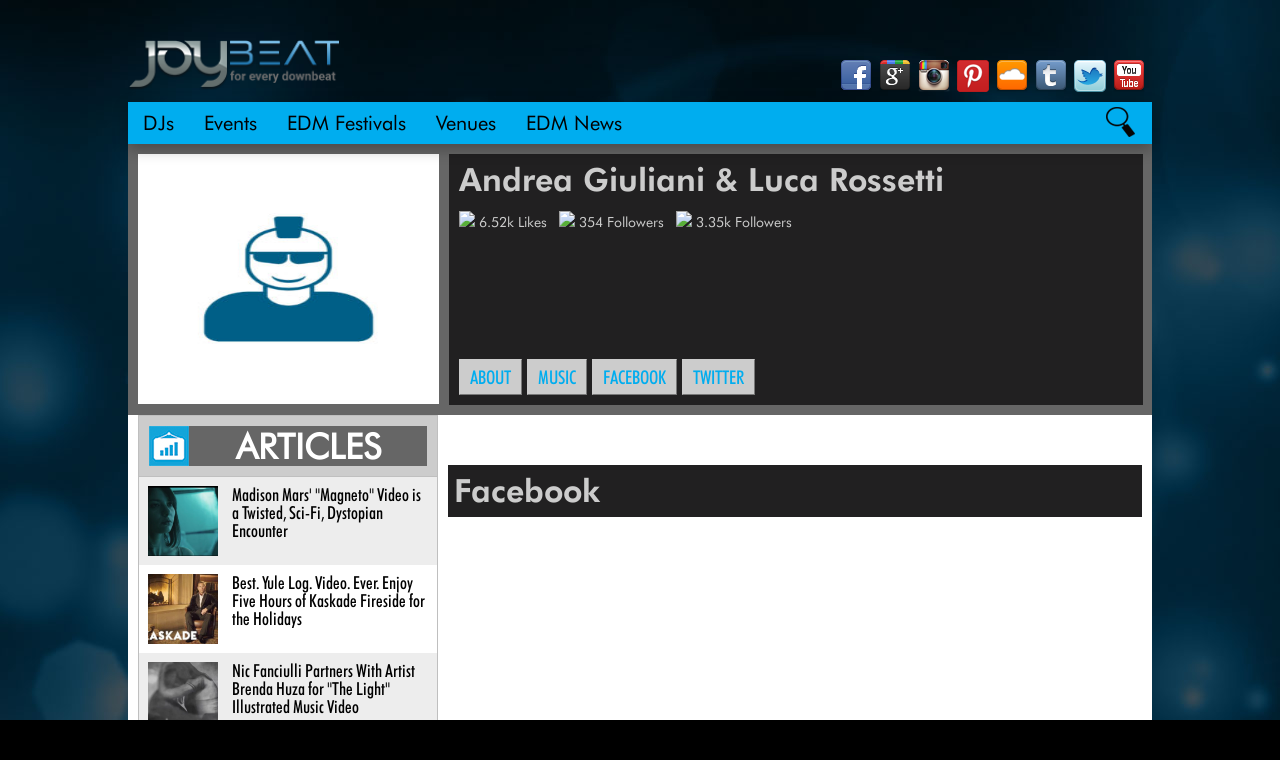

--- FILE ---
content_type: text/html; charset=UTF-8
request_url: https://joybeat.com/djs/andrea-giuliani-luca-rossetti/
body_size: 8870
content:
	
<!DOCTYPE html PUBLIC "-//W3C//DTD XHTML 1.0 Transitional//EN" "http://www.w3.org/TR/xhtml1/DTD/xhtml1-transitional.dtd">
<html xmlns="http://www.w3.org/1999/xhtml" lang="en-US" xml:lang="en-US">
<head profile="http://gmpg.org/xfn/11">
<meta http-equiv="Content-Type" content="text/html; charset=UTF-8" />
			<meta name="robots" content="noodp,noydir" />
		<meta name="viewport" content="width=device-width, initial-scale=1.0"/><meta name="description" content="The latest Andrea Giuliani &amp; Luca Rossetti tour updates, event tickets, music, bio, pictures, videos and more check out DJOYbeat.com. "/><title>Andrea Giuliani &amp; Luca Rossetti</title>
<script type='text/javascript' src='https://ajax.googleapis.com/ajax/libs/jquery/2.1.0/jquery.min.js'></script><script type='text/javascript' src='https://joybeat.com/wp-content/themes/djoybeat/lib/js/jquery.flexslider-min.js'></script><script type='text/javascript'>var ajaxurl = 'https://joybeat.com/wp-admin/admin-ajax.php';</script><meta name='robots' content='max-image-preview:large' />
<link rel='dns-prefetch' href='//ajax.googleapis.com' />
<link rel='dns-prefetch' href='//s.w.org' />
<link rel="alternate" type="application/rss+xml" title="JOYBEAT &raquo; Feed" href="https://joybeat.com/feed/" />
<link rel="alternate" type="application/rss+xml" title="JOYBEAT &raquo; Comments Feed" href="https://joybeat.com/comments/feed/" />
<link rel="canonical" href="https://joybeat.com/djs/andrea-giuliani-luca-rossetti/" />
<script type="text/javascript">
window._wpemojiSettings = {"baseUrl":"https:\/\/s.w.org\/images\/core\/emoji\/14.0.0\/72x72\/","ext":".png","svgUrl":"https:\/\/s.w.org\/images\/core\/emoji\/14.0.0\/svg\/","svgExt":".svg","source":{"concatemoji":"https:\/\/joybeat.com\/wp-includes\/js\/wp-emoji-release.min.js?ver=6.0.11"}};
/*! This file is auto-generated */
!function(e,a,t){var n,r,o,i=a.createElement("canvas"),p=i.getContext&&i.getContext("2d");function s(e,t){var a=String.fromCharCode,e=(p.clearRect(0,0,i.width,i.height),p.fillText(a.apply(this,e),0,0),i.toDataURL());return p.clearRect(0,0,i.width,i.height),p.fillText(a.apply(this,t),0,0),e===i.toDataURL()}function c(e){var t=a.createElement("script");t.src=e,t.defer=t.type="text/javascript",a.getElementsByTagName("head")[0].appendChild(t)}for(o=Array("flag","emoji"),t.supports={everything:!0,everythingExceptFlag:!0},r=0;r<o.length;r++)t.supports[o[r]]=function(e){if(!p||!p.fillText)return!1;switch(p.textBaseline="top",p.font="600 32px Arial",e){case"flag":return s([127987,65039,8205,9895,65039],[127987,65039,8203,9895,65039])?!1:!s([55356,56826,55356,56819],[55356,56826,8203,55356,56819])&&!s([55356,57332,56128,56423,56128,56418,56128,56421,56128,56430,56128,56423,56128,56447],[55356,57332,8203,56128,56423,8203,56128,56418,8203,56128,56421,8203,56128,56430,8203,56128,56423,8203,56128,56447]);case"emoji":return!s([129777,127995,8205,129778,127999],[129777,127995,8203,129778,127999])}return!1}(o[r]),t.supports.everything=t.supports.everything&&t.supports[o[r]],"flag"!==o[r]&&(t.supports.everythingExceptFlag=t.supports.everythingExceptFlag&&t.supports[o[r]]);t.supports.everythingExceptFlag=t.supports.everythingExceptFlag&&!t.supports.flag,t.DOMReady=!1,t.readyCallback=function(){t.DOMReady=!0},t.supports.everything||(n=function(){t.readyCallback()},a.addEventListener?(a.addEventListener("DOMContentLoaded",n,!1),e.addEventListener("load",n,!1)):(e.attachEvent("onload",n),a.attachEvent("onreadystatechange",function(){"complete"===a.readyState&&t.readyCallback()})),(e=t.source||{}).concatemoji?c(e.concatemoji):e.wpemoji&&e.twemoji&&(c(e.twemoji),c(e.wpemoji)))}(window,document,window._wpemojiSettings);
</script>
<style type="text/css">
img.wp-smiley,
img.emoji {
	display: inline !important;
	border: none !important;
	box-shadow: none !important;
	height: 1em !important;
	width: 1em !important;
	margin: 0 0.07em !important;
	vertical-align: -0.1em !important;
	background: none !important;
	padding: 0 !important;
}
</style>
	<link rel='stylesheet' id='wp-block-library-css'  href='https://joybeat.com/wp-includes/css/dist/block-library/style.min.css?ver=6.0.11' type='text/css' media='all' />
<style id='global-styles-inline-css' type='text/css'>
body{--wp--preset--color--black: #000000;--wp--preset--color--cyan-bluish-gray: #abb8c3;--wp--preset--color--white: #ffffff;--wp--preset--color--pale-pink: #f78da7;--wp--preset--color--vivid-red: #cf2e2e;--wp--preset--color--luminous-vivid-orange: #ff6900;--wp--preset--color--luminous-vivid-amber: #fcb900;--wp--preset--color--light-green-cyan: #7bdcb5;--wp--preset--color--vivid-green-cyan: #00d084;--wp--preset--color--pale-cyan-blue: #8ed1fc;--wp--preset--color--vivid-cyan-blue: #0693e3;--wp--preset--color--vivid-purple: #9b51e0;--wp--preset--gradient--vivid-cyan-blue-to-vivid-purple: linear-gradient(135deg,rgba(6,147,227,1) 0%,rgb(155,81,224) 100%);--wp--preset--gradient--light-green-cyan-to-vivid-green-cyan: linear-gradient(135deg,rgb(122,220,180) 0%,rgb(0,208,130) 100%);--wp--preset--gradient--luminous-vivid-amber-to-luminous-vivid-orange: linear-gradient(135deg,rgba(252,185,0,1) 0%,rgba(255,105,0,1) 100%);--wp--preset--gradient--luminous-vivid-orange-to-vivid-red: linear-gradient(135deg,rgba(255,105,0,1) 0%,rgb(207,46,46) 100%);--wp--preset--gradient--very-light-gray-to-cyan-bluish-gray: linear-gradient(135deg,rgb(238,238,238) 0%,rgb(169,184,195) 100%);--wp--preset--gradient--cool-to-warm-spectrum: linear-gradient(135deg,rgb(74,234,220) 0%,rgb(151,120,209) 20%,rgb(207,42,186) 40%,rgb(238,44,130) 60%,rgb(251,105,98) 80%,rgb(254,248,76) 100%);--wp--preset--gradient--blush-light-purple: linear-gradient(135deg,rgb(255,206,236) 0%,rgb(152,150,240) 100%);--wp--preset--gradient--blush-bordeaux: linear-gradient(135deg,rgb(254,205,165) 0%,rgb(254,45,45) 50%,rgb(107,0,62) 100%);--wp--preset--gradient--luminous-dusk: linear-gradient(135deg,rgb(255,203,112) 0%,rgb(199,81,192) 50%,rgb(65,88,208) 100%);--wp--preset--gradient--pale-ocean: linear-gradient(135deg,rgb(255,245,203) 0%,rgb(182,227,212) 50%,rgb(51,167,181) 100%);--wp--preset--gradient--electric-grass: linear-gradient(135deg,rgb(202,248,128) 0%,rgb(113,206,126) 100%);--wp--preset--gradient--midnight: linear-gradient(135deg,rgb(2,3,129) 0%,rgb(40,116,252) 100%);--wp--preset--duotone--dark-grayscale: url('#wp-duotone-dark-grayscale');--wp--preset--duotone--grayscale: url('#wp-duotone-grayscale');--wp--preset--duotone--purple-yellow: url('#wp-duotone-purple-yellow');--wp--preset--duotone--blue-red: url('#wp-duotone-blue-red');--wp--preset--duotone--midnight: url('#wp-duotone-midnight');--wp--preset--duotone--magenta-yellow: url('#wp-duotone-magenta-yellow');--wp--preset--duotone--purple-green: url('#wp-duotone-purple-green');--wp--preset--duotone--blue-orange: url('#wp-duotone-blue-orange');--wp--preset--font-size--small: 13px;--wp--preset--font-size--medium: 20px;--wp--preset--font-size--large: 36px;--wp--preset--font-size--x-large: 42px;}.has-black-color{color: var(--wp--preset--color--black) !important;}.has-cyan-bluish-gray-color{color: var(--wp--preset--color--cyan-bluish-gray) !important;}.has-white-color{color: var(--wp--preset--color--white) !important;}.has-pale-pink-color{color: var(--wp--preset--color--pale-pink) !important;}.has-vivid-red-color{color: var(--wp--preset--color--vivid-red) !important;}.has-luminous-vivid-orange-color{color: var(--wp--preset--color--luminous-vivid-orange) !important;}.has-luminous-vivid-amber-color{color: var(--wp--preset--color--luminous-vivid-amber) !important;}.has-light-green-cyan-color{color: var(--wp--preset--color--light-green-cyan) !important;}.has-vivid-green-cyan-color{color: var(--wp--preset--color--vivid-green-cyan) !important;}.has-pale-cyan-blue-color{color: var(--wp--preset--color--pale-cyan-blue) !important;}.has-vivid-cyan-blue-color{color: var(--wp--preset--color--vivid-cyan-blue) !important;}.has-vivid-purple-color{color: var(--wp--preset--color--vivid-purple) !important;}.has-black-background-color{background-color: var(--wp--preset--color--black) !important;}.has-cyan-bluish-gray-background-color{background-color: var(--wp--preset--color--cyan-bluish-gray) !important;}.has-white-background-color{background-color: var(--wp--preset--color--white) !important;}.has-pale-pink-background-color{background-color: var(--wp--preset--color--pale-pink) !important;}.has-vivid-red-background-color{background-color: var(--wp--preset--color--vivid-red) !important;}.has-luminous-vivid-orange-background-color{background-color: var(--wp--preset--color--luminous-vivid-orange) !important;}.has-luminous-vivid-amber-background-color{background-color: var(--wp--preset--color--luminous-vivid-amber) !important;}.has-light-green-cyan-background-color{background-color: var(--wp--preset--color--light-green-cyan) !important;}.has-vivid-green-cyan-background-color{background-color: var(--wp--preset--color--vivid-green-cyan) !important;}.has-pale-cyan-blue-background-color{background-color: var(--wp--preset--color--pale-cyan-blue) !important;}.has-vivid-cyan-blue-background-color{background-color: var(--wp--preset--color--vivid-cyan-blue) !important;}.has-vivid-purple-background-color{background-color: var(--wp--preset--color--vivid-purple) !important;}.has-black-border-color{border-color: var(--wp--preset--color--black) !important;}.has-cyan-bluish-gray-border-color{border-color: var(--wp--preset--color--cyan-bluish-gray) !important;}.has-white-border-color{border-color: var(--wp--preset--color--white) !important;}.has-pale-pink-border-color{border-color: var(--wp--preset--color--pale-pink) !important;}.has-vivid-red-border-color{border-color: var(--wp--preset--color--vivid-red) !important;}.has-luminous-vivid-orange-border-color{border-color: var(--wp--preset--color--luminous-vivid-orange) !important;}.has-luminous-vivid-amber-border-color{border-color: var(--wp--preset--color--luminous-vivid-amber) !important;}.has-light-green-cyan-border-color{border-color: var(--wp--preset--color--light-green-cyan) !important;}.has-vivid-green-cyan-border-color{border-color: var(--wp--preset--color--vivid-green-cyan) !important;}.has-pale-cyan-blue-border-color{border-color: var(--wp--preset--color--pale-cyan-blue) !important;}.has-vivid-cyan-blue-border-color{border-color: var(--wp--preset--color--vivid-cyan-blue) !important;}.has-vivid-purple-border-color{border-color: var(--wp--preset--color--vivid-purple) !important;}.has-vivid-cyan-blue-to-vivid-purple-gradient-background{background: var(--wp--preset--gradient--vivid-cyan-blue-to-vivid-purple) !important;}.has-light-green-cyan-to-vivid-green-cyan-gradient-background{background: var(--wp--preset--gradient--light-green-cyan-to-vivid-green-cyan) !important;}.has-luminous-vivid-amber-to-luminous-vivid-orange-gradient-background{background: var(--wp--preset--gradient--luminous-vivid-amber-to-luminous-vivid-orange) !important;}.has-luminous-vivid-orange-to-vivid-red-gradient-background{background: var(--wp--preset--gradient--luminous-vivid-orange-to-vivid-red) !important;}.has-very-light-gray-to-cyan-bluish-gray-gradient-background{background: var(--wp--preset--gradient--very-light-gray-to-cyan-bluish-gray) !important;}.has-cool-to-warm-spectrum-gradient-background{background: var(--wp--preset--gradient--cool-to-warm-spectrum) !important;}.has-blush-light-purple-gradient-background{background: var(--wp--preset--gradient--blush-light-purple) !important;}.has-blush-bordeaux-gradient-background{background: var(--wp--preset--gradient--blush-bordeaux) !important;}.has-luminous-dusk-gradient-background{background: var(--wp--preset--gradient--luminous-dusk) !important;}.has-pale-ocean-gradient-background{background: var(--wp--preset--gradient--pale-ocean) !important;}.has-electric-grass-gradient-background{background: var(--wp--preset--gradient--electric-grass) !important;}.has-midnight-gradient-background{background: var(--wp--preset--gradient--midnight) !important;}.has-small-font-size{font-size: var(--wp--preset--font-size--small) !important;}.has-medium-font-size{font-size: var(--wp--preset--font-size--medium) !important;}.has-large-font-size{font-size: var(--wp--preset--font-size--large) !important;}.has-x-large-font-size{font-size: var(--wp--preset--font-size--x-large) !important;}
</style>
<link rel='stylesheet' id='jquery-style-css'  href='https://ajax.googleapis.com/ajax/libs/jqueryui/1.9.2/themes/smoothness/jquery-ui.css?ver=6.0.11' type='text/css' media='all' />
<link rel='stylesheet' id='jquery-fancybox-css-css'  href='https://joybeat.com/wp-content/themes/djoybeat/lib/js/fancybox/jquery.fancybox.css?ver=6.0.11' type='text/css' media='all' />
<link rel='stylesheet' id='edwin-css'  href='https://joybeat.com/wp-content/themes/djoybeat/lib/css/edwin.css?ver=6.0.11' type='text/css' media='all' />
<link rel='stylesheet' id='mmenu-css'  href='https://joybeat.com/wp-content/themes/djoybeat/lib/css/jquery.mmenu.all.css?ver=6.0.11' type='text/css' media='all' />
<link rel='stylesheet' id='o-style-css'  href='https://joybeat.com/wp-content/themes/djoybeat/style.css?ver=1.0.1.405' type='text/css' media='all' />
<link rel='stylesheet' id='tipsy-social-icons-css'  href='https://joybeat.com/wp-content/plugins/tipsy-social-icons/css/widget.css?ver=6.0.11' type='text/css' media='all' />
<!--[if lt IE 9]>
<script type='text/javascript' src='https://joybeat.com/wp-content/themes/genesis/lib/js/html5shiv.min.js?ver=3.7.3' id='html5shiv-js'></script>
<![endif]-->
<script type='text/javascript' src='https://ajax.googleapis.com/ajax/libs/jquery/2.1.0/jquery.min.js?ver=1.0.1.405' id='jquery-js'></script>
<script type='text/javascript' src='https://ajax.googleapis.com/ajax/libs/jqueryui/1.10.4/jquery-ui.min.js?ver=6.0.11' id='jquery-ui-js'></script>
<script type='text/javascript' src='https://joybeat.com/wp-content/plugins/tipsy-social-icons/js/widget.min.js?ver=6.0.11' id='tipsy-social-icons-js'></script>
<script type='text/javascript' src='https://joybeat.com/wp-content/themes/djoybeat/lib/js/ajax-single-dj.js?ver=6.0.11' id='my-ajax-request-js'></script>
<script type='text/javascript' src='https://joybeat.com/wp-content/themes/djoybeat/lib/js/jquery.smooth-scroll.min.js' id='jquery-scroll-js'></script>
<link rel="https://api.w.org/" href="https://joybeat.com/wp-json/" /><link rel="EditURI" type="application/rsd+xml" title="RSD" href="https://joybeat.com/xmlrpc.php?rsd" />
<link rel="alternate" type="application/json+oembed" href="https://joybeat.com/wp-json/oembed/1.0/embed?url=https%3A%2F%2Fjoybeat.com%2Fdjs%2Fandrea-giuliani-luca-rossetti%2F" />
<link rel="alternate" type="text/xml+oembed" href="https://joybeat.com/wp-json/oembed/1.0/embed?url=https%3A%2F%2Fjoybeat.com%2Fdjs%2Fandrea-giuliani-luca-rossetti%2F&#038;format=xml" />
<link rel="icon" href="https://joybeat.com/wp-content/themes/djoybeat/images/favicon.ico" />
<script>(function() {
  var _fbq = window._fbq || (window._fbq = []);
  if (!_fbq.loaded) {
    var fbds = document.createElement('script');
    fbds.async = true;
    fbds.src = '//connect.facebook.net/en_US/fbds.js';
    var s = document.getElementsByTagName('script')[0];
    s.parentNode.insertBefore(fbds, s);
    _fbq.loaded = true;
  }
  _fbq.push(['addPixelId', '754987164514282']);
})();
window._fbq = window._fbq || [];
window._fbq.push(['track', 'PixelInitialized', {}]);
</script>
<noscript><img height="1" width="1" alt="" style="display:none" src="https://www.facebook.com/tr?id=754987164514282&amp;ev=NoScript" /></noscript>

<script src="//platform.twitter.com/oct.js" type="text/javascript"></script>
<script type="text/javascript">
twttr.conversion.trackPid('l4a1r');
</script>
<noscript>
<img height="1" width="1" style="display:none;" alt="" src="https://analytics.twitter.com/i/adsct?txn_id=l4a1r&p_id=Twitter" />
<img height="1" width="1" style="display:none;" alt="" src="//t.co/i/adsct?txn_id=l4a1r&p_id=Twitter" />
</noscript></head>
<body class="djs-template-default single single-djs postid-69182 header-image full-width-content"><svg xmlns="http://www.w3.org/2000/svg" viewBox="0 0 0 0" width="0" height="0" focusable="false" role="none" style="visibility: hidden; position: absolute; left: -9999px; overflow: hidden;" ><defs><filter id="wp-duotone-dark-grayscale"><feColorMatrix color-interpolation-filters="sRGB" type="matrix" values=" .299 .587 .114 0 0 .299 .587 .114 0 0 .299 .587 .114 0 0 .299 .587 .114 0 0 " /><feComponentTransfer color-interpolation-filters="sRGB" ><feFuncR type="table" tableValues="0 0.49803921568627" /><feFuncG type="table" tableValues="0 0.49803921568627" /><feFuncB type="table" tableValues="0 0.49803921568627" /><feFuncA type="table" tableValues="1 1" /></feComponentTransfer><feComposite in2="SourceGraphic" operator="in" /></filter></defs></svg><svg xmlns="http://www.w3.org/2000/svg" viewBox="0 0 0 0" width="0" height="0" focusable="false" role="none" style="visibility: hidden; position: absolute; left: -9999px; overflow: hidden;" ><defs><filter id="wp-duotone-grayscale"><feColorMatrix color-interpolation-filters="sRGB" type="matrix" values=" .299 .587 .114 0 0 .299 .587 .114 0 0 .299 .587 .114 0 0 .299 .587 .114 0 0 " /><feComponentTransfer color-interpolation-filters="sRGB" ><feFuncR type="table" tableValues="0 1" /><feFuncG type="table" tableValues="0 1" /><feFuncB type="table" tableValues="0 1" /><feFuncA type="table" tableValues="1 1" /></feComponentTransfer><feComposite in2="SourceGraphic" operator="in" /></filter></defs></svg><svg xmlns="http://www.w3.org/2000/svg" viewBox="0 0 0 0" width="0" height="0" focusable="false" role="none" style="visibility: hidden; position: absolute; left: -9999px; overflow: hidden;" ><defs><filter id="wp-duotone-purple-yellow"><feColorMatrix color-interpolation-filters="sRGB" type="matrix" values=" .299 .587 .114 0 0 .299 .587 .114 0 0 .299 .587 .114 0 0 .299 .587 .114 0 0 " /><feComponentTransfer color-interpolation-filters="sRGB" ><feFuncR type="table" tableValues="0.54901960784314 0.98823529411765" /><feFuncG type="table" tableValues="0 1" /><feFuncB type="table" tableValues="0.71764705882353 0.25490196078431" /><feFuncA type="table" tableValues="1 1" /></feComponentTransfer><feComposite in2="SourceGraphic" operator="in" /></filter></defs></svg><svg xmlns="http://www.w3.org/2000/svg" viewBox="0 0 0 0" width="0" height="0" focusable="false" role="none" style="visibility: hidden; position: absolute; left: -9999px; overflow: hidden;" ><defs><filter id="wp-duotone-blue-red"><feColorMatrix color-interpolation-filters="sRGB" type="matrix" values=" .299 .587 .114 0 0 .299 .587 .114 0 0 .299 .587 .114 0 0 .299 .587 .114 0 0 " /><feComponentTransfer color-interpolation-filters="sRGB" ><feFuncR type="table" tableValues="0 1" /><feFuncG type="table" tableValues="0 0.27843137254902" /><feFuncB type="table" tableValues="0.5921568627451 0.27843137254902" /><feFuncA type="table" tableValues="1 1" /></feComponentTransfer><feComposite in2="SourceGraphic" operator="in" /></filter></defs></svg><svg xmlns="http://www.w3.org/2000/svg" viewBox="0 0 0 0" width="0" height="0" focusable="false" role="none" style="visibility: hidden; position: absolute; left: -9999px; overflow: hidden;" ><defs><filter id="wp-duotone-midnight"><feColorMatrix color-interpolation-filters="sRGB" type="matrix" values=" .299 .587 .114 0 0 .299 .587 .114 0 0 .299 .587 .114 0 0 .299 .587 .114 0 0 " /><feComponentTransfer color-interpolation-filters="sRGB" ><feFuncR type="table" tableValues="0 0" /><feFuncG type="table" tableValues="0 0.64705882352941" /><feFuncB type="table" tableValues="0 1" /><feFuncA type="table" tableValues="1 1" /></feComponentTransfer><feComposite in2="SourceGraphic" operator="in" /></filter></defs></svg><svg xmlns="http://www.w3.org/2000/svg" viewBox="0 0 0 0" width="0" height="0" focusable="false" role="none" style="visibility: hidden; position: absolute; left: -9999px; overflow: hidden;" ><defs><filter id="wp-duotone-magenta-yellow"><feColorMatrix color-interpolation-filters="sRGB" type="matrix" values=" .299 .587 .114 0 0 .299 .587 .114 0 0 .299 .587 .114 0 0 .299 .587 .114 0 0 " /><feComponentTransfer color-interpolation-filters="sRGB" ><feFuncR type="table" tableValues="0.78039215686275 1" /><feFuncG type="table" tableValues="0 0.94901960784314" /><feFuncB type="table" tableValues="0.35294117647059 0.47058823529412" /><feFuncA type="table" tableValues="1 1" /></feComponentTransfer><feComposite in2="SourceGraphic" operator="in" /></filter></defs></svg><svg xmlns="http://www.w3.org/2000/svg" viewBox="0 0 0 0" width="0" height="0" focusable="false" role="none" style="visibility: hidden; position: absolute; left: -9999px; overflow: hidden;" ><defs><filter id="wp-duotone-purple-green"><feColorMatrix color-interpolation-filters="sRGB" type="matrix" values=" .299 .587 .114 0 0 .299 .587 .114 0 0 .299 .587 .114 0 0 .299 .587 .114 0 0 " /><feComponentTransfer color-interpolation-filters="sRGB" ><feFuncR type="table" tableValues="0.65098039215686 0.40392156862745" /><feFuncG type="table" tableValues="0 1" /><feFuncB type="table" tableValues="0.44705882352941 0.4" /><feFuncA type="table" tableValues="1 1" /></feComponentTransfer><feComposite in2="SourceGraphic" operator="in" /></filter></defs></svg><svg xmlns="http://www.w3.org/2000/svg" viewBox="0 0 0 0" width="0" height="0" focusable="false" role="none" style="visibility: hidden; position: absolute; left: -9999px; overflow: hidden;" ><defs><filter id="wp-duotone-blue-orange"><feColorMatrix color-interpolation-filters="sRGB" type="matrix" values=" .299 .587 .114 0 0 .299 .587 .114 0 0 .299 .587 .114 0 0 .299 .587 .114 0 0 " /><feComponentTransfer color-interpolation-filters="sRGB" ><feFuncR type="table" tableValues="0.098039215686275 1" /><feFuncG type="table" tableValues="0 0.66274509803922" /><feFuncB type="table" tableValues="0.84705882352941 0.41960784313725" /><feFuncA type="table" tableValues="1 1" /></feComponentTransfer><feComposite in2="SourceGraphic" operator="in" /></filter></defs></svg><div id="wrap"><div id="top-header">
<div class="ad">
	
</div></div><!-- end #top-header --><div id="header"><div class="wrap"><div id="title-area"><p id="title"><a href="https://joybeat.com/">JOYBEAT</a></p><p id="description">DJs, Events, Nightclubs</p></div><div class="widget-area header-widget-area"><div id="tipsy-social-icons-2" class="widget tipsy-social-icons"><div class="widget-wrap"><div class="tipsy-social-icon-container">
	<ul class="tipsy-social-icons tooltip-position-above">					<li>
						<a href="https://www.facebook.com/djoybeat" class="no-fade" target="_blank">
							<img src="https://joybeat.com/wp-content/plugins/tipsy-social-icons/images/32/facebook_32.png" alt="Facebook" class="tipsy-social-icons" />
						</a>
					</li>					<li>
						<a href="https://plus.google.com/+DjoybeatOfficial/" class="no-fade" target="_blank">
							<img src="https://joybeat.com/wp-content/plugins/tipsy-social-icons/images/32/googleplus_32.png" alt="Googleplus" class="tipsy-social-icons" />
						</a>
					</li>					<li>
						<a href="http://www.instagram.com/djoybeat" class="no-fade" target="_blank">
							<img src="https://joybeat.com/wp-content/plugins/tipsy-social-icons/images/32/instagram_32.png" alt="Instagram" class="tipsy-social-icons" />
						</a>
					</li>					<li>
						<a href="http://pinterest.com/djoybeat/" class="no-fade" target="_blank">
							<img src="https://joybeat.com/wp-content/plugins/tipsy-social-icons/images/32/pinterest_32.png" alt="Pinterest" class="tipsy-social-icons" />
						</a>
					</li>					<li>
						<a href="https://soundcloud.com/djoybeat/" class="no-fade" target="_blank">
							<img src="https://joybeat.com/wp-content/plugins/tipsy-social-icons/images/32/soundcloud_32.png" alt="Soundcloud" class="tipsy-social-icons" />
						</a>
					</li>					<li>
						<a href="http://djoybeat.tumblr.com/" class="no-fade" target="_blank">
							<img src="https://joybeat.com/wp-content/plugins/tipsy-social-icons/images/32/tumblr_32.png" alt="Tumblr" class="tipsy-social-icons" />
						</a>
					</li>					<li>
						<a href="http://twitter.com/djoybeat" class="no-fade" target="_blank">
							<img src="https://joybeat.com/wp-content/plugins/tipsy-social-icons/images/32/twitter_32.png" alt="Twitter" class="tipsy-social-icons" />
						</a>
					</li>					<li>
						<a href="http://www.youtube.com/user/djoybeat" class="no-fade" target="_blank">
							<img src="https://joybeat.com/wp-content/plugins/tipsy-social-icons/images/32/youtube_32.png" alt="Youtube" class="tipsy-social-icons" />
						</a>
					</li></ul><!-- /.tipsy-social-icons -->
<!--
Licensing For Several Icons:
If you use these icons, please place an attribution link to komodomedia.com. Social Network Icon Pack by Rogie King is licensed under a Creative Commons Attribution-Share Alike 3.0 Unported License (http://creativecommons.org/licenses/by-nc-sa/3.0/). I claim no right of ownership to the respective company logos and glyphs in each one of these icons.
-->
</div><!-- /.tipsy-social-icon-container --></div></div>
</div>	
		<a href="#responsivemenu" class="menu-icons"><img src="/wp-content/themes/djoybeat/images/menu-icons.jpg"></a>
	
	</div></div>	<div id="nav">
		<div class="wrap">
			<div class="menu-primary-navigation-container"><ul id="menu-primary-navigation" class="menu genesis-nav-menu menu-primary"><li id="menu-item-94" class="menu-item menu-item-type-post_type menu-item-object-page menu-item-94"><a href="https://joybeat.com/dj-listings/">DJs</a></li>
<li id="menu-item-5" class="menu-item menu-item-type-post_type menu-item-object-page menu-item-5"><a href="https://joybeat.com/upcoming-events/">Events</a></li>
<li id="menu-item-206382" class="menu-item menu-item-type-post_type menu-item-object-page menu-item-206382"><a href="https://joybeat.com/edm-festivals/">EDM Festivals</a></li>
<li id="menu-item-45472" class="menu-item menu-item-type-post_type menu-item-object-page menu-item-45472"><a href="https://joybeat.com/venue/">Venues</a></li>
<li id="menu-item-131319" class="menu-item menu-item-type-post_type menu-item-object-page menu-item-131319"><a href="https://joybeat.com/edm-news/">EDM News</a></li>
</ul></div>			
			<div class="search-mag"></div>
		</div>
		<div class="search-wrap">
			<div class="search-slide">
									
					<div id="search-3" class="widget widget_search"><div class="widget-wrap"><form method="get" class="searchform search-form" action="https://joybeat.com/" role="search" ><input type="text" value="Search" name="s" class="s search-input" onfocus="if ('Search' === this.value) {this.value = '';}" onblur="if ('' === this.value) {this.value = 'Search';}" /><input type="submit" class="searchsubmit search-submit" value="Go" /></form></div></div>		
							</div>
		</div>
	</div>
	
	<nav id="responsivemenu" style="display: none;">

			<div class="menu-primary-navigation-container"><ul id="menu-primary-navigation" class="menu genesis-nav-menu menu-primary"><li class="menu-item menu-item-type-post_type menu-item-object-page menu-item-94"><a href="https://joybeat.com/dj-listings/">DJs</a></li>
<li class="menu-item menu-item-type-post_type menu-item-object-page menu-item-5"><a href="https://joybeat.com/upcoming-events/">Events</a></li>
<li class="menu-item menu-item-type-post_type menu-item-object-page menu-item-206382"><a href="https://joybeat.com/edm-festivals/">EDM Festivals</a></li>
<li class="menu-item menu-item-type-post_type menu-item-object-page menu-item-45472"><a href="https://joybeat.com/venue/">Venues</a></li>
<li class="menu-item menu-item-type-post_type menu-item-object-page menu-item-131319"><a href="https://joybeat.com/edm-news/">EDM News</a></li>
</ul></div>			
	
	</nav>
	
	
	
	
	<div id="inner"><div class="wrap"><div id="content-sidebar-wrap"><div id="content" class="hfeed"><div class="post-69182 djs type-djs status-publish hentry tag-minimal tag-techno entry"><div class="entry-content"></div><div class="page-top"><div class="left_column"><div class="img_bg"><span class="helper"></span><a itemprop="image" href="https://joybeat.com/wp-content/uploads/2013/01/placeholder_person2-600x840.jpg" rel="fancybox"><img itemprop="image" class="clearfix"src="https://joybeat.com/wp-content/uploads/2013/01/placeholder_person2-241x337.jpg"/></a></div></div><div class="right_column"><div class="stats"><h1>Andrea Giuliani &amp; Luca Rossetti</h1><div class="address" itemprop="address" itemscope itemtype="http://schema.org/PostalAddress"></span><div class='top_social'><a href='http://facebook.com/272969881970' target='_blank'><img src='http://djoybeat.com/wp-content/plugins/tipsy-social-icons/images/16/facebook_16.png'></a>  6.52k Likes &nbsp;<a href='http://twitter.com/A_Giuliani' target='_blank'><img src='http://djoybeat.com/wp-content/plugins/tipsy-social-icons/images/16/twitter_16.png'></a> 354 Followers &nbsp;<a href='http://soundcloud.com/aglrdj' target='_blank'><img src='http://djoybeat.com/wp-content/plugins/tipsy-social-icons/images/16/soundcloud_16.png'></a> 3.35k Followers</div></div></div>						<div id="menu">
								<section id="options" class="clearfix">
									<div id="filters" class="option-set clearfix listings_navi_container" data-option-key="filter"><div class="listings_navi_perspective">
										<!-- a href="#top" class="listings_navi_link selected"><span>Festival Details</span></a>
										
																				
						
										<a href="#venue_location" data-option-value=".filter-contact" class="listings_navi_link"><span>Venue Details</span></a>
										
										<a href="#comments" data-option-value=".filter-comments" class="listings_navi_link"><span>Comments</span></a> -->

										<a href="#top" class="listings_navi_link"><span>About</span></a>
																																								 <a href="#music" class="listings_navi_link"><span>Music</span></a> 										 <a href="#facebook" class="listings_navi_link"><span>Facebook</span></a> 										 <a href="#twitter" class="listings_navi_link"><span>twitter</span></a> 									</div>
								</section> 
							
			</div>
			</div></div><div class="bottom_content"><div class="left_column">					
					<div id="variscroll-roller">
						
												<div class="article-ticker-wrapper">
							<div class="related_title">
								<div class="article_title">
									<div class="trending_icon"></div>
									<div class="title_text">ARTICLES</div>
								</div>
							</div>
								<div class="related_articles_scroll">
									<ul class="related_articles">
									
																						
													<li>
														<a href="https://joybeat.com/madison-mars-magneto-video-is-a-twisted-sci-fi-dystopian-encounter/" class="listings_link">
												   			
												   			<div class="read_wrap">
													   				
															  <div class="read_section">
															  
															   	<div class="left_read">
														
																	<img src="https://joybeat.com/wp-content/uploads/2018/01/magneto-250x250.jpg">
															
																</div>
																
																<div class="right_read">
																	
																	<h2>Madison Mars' "Magneto" Video is a Twisted, Sci-Fi, Dystopian Encounter</h2>
																
																
																</div>
															 
															 </div>
											   
												   			</div>
												   		</a>
											   		</li>
	
												
												
											   		
																								
													<li>
														<a href="https://joybeat.com/best-yule-log-video-ever-enjoy-five-hours-of-kaskade-fireside-for-the-holidays/" class="listings_link">
												   			
												   			<div class="read_wrap">
													   				
															  <div class="read_section">
															  
															   	<div class="left_read">
														
																	<img src="https://joybeat.com/wp-content/uploads/2017/12/kaskade-yule-log-250x250.jpg">
															
																</div>
																
																<div class="right_read">
																	
																	<h2>Best. Yule Log. Video. Ever. Enjoy Five Hours of Kaskade Fireside for the Holidays</h2>
																
																
																</div>
															 
															 </div>
											   
												   			</div>
												   		</a>
											   		</li>
	
												
												
											   		
																								
													<li>
														<a href="https://joybeat.com/nic-fanciulli-partners-with-artist-brenda-huza-for-the-light-illustrated-music-video/" class="listings_link">
												   			
												   			<div class="read_wrap">
													   				
															  <div class="read_section">
															  
															   	<div class="left_read">
														
																	<img src="https://joybeat.com/wp-content/uploads/2017/12/fanculli-video-250x250.png">
															
																</div>
																
																<div class="right_read">
																	
																	<h2>Nic Fanciulli Partners With Artist Brenda Huza for "The Light" Illustrated Music Video</h2>
																
																
																</div>
															 
															 </div>
											   
												   			</div>
												   		</a>
											   		</li>
	
												
												
											   		
																								
													<li>
														<a href="https://joybeat.com/sander-van-doorn-reworks-riff-alongside-david-tort/" class="listings_link">
												   			
												   			<div class="read_wrap">
													   				
															  <div class="read_section">
															  
															   	<div class="left_read">
														
																	<img src="https://joybeat.com/wp-content/uploads/2017/12/svd-riff-250x250.jpg">
															
																</div>
																
																<div class="right_read">
																	
																	<h2>Sander van Doorn Reworks "Riff" Alongside David Tort</h2>
																
																
																</div>
															 
															 </div>
											   
												   			</div>
												   		</a>
											   		</li>
	
												
												
											   		
																	
								</ul>
															</div>
						</div>
												<div class="ad">
	
</div>					</div>
				
				
				
				</div><div class="right_column">	
			
			<div id="container">
			
			<div class="listing_box">
			
			<div itemscope itemtype="http://schema.org/MusicGroup" class="listing_content">
			<meta itemprop="url" content="https://joybeat.com/djs/andrea-giuliani-luca-rossetti/">

		
					
				 </div><div class="feature-container"></div>						<div class="section_title" id="facebook"><h2>Facebook</h2></div>
					<div class="fullline clearfix"> <div class="fb-like-box" data-href="http://www.facebook.com/272969881970" data-width="750" data-height="500" data-show-faces="true" data-colorscheme="light" data-stream="true" data-border-color="#FFF" data-header="false"></div> </div>						<div class="section_title" id="twitter"><h2>Twitter</h2></div>
					<a href="https://twitter.com/A_Giuliani/statuses/">https://twitter.com/A_Giuliani/statuses/</a>				
				<!--<div class="fullline clearfix  element transition filter-article filter-comments filter-events filter-feature filter-soundcloud filter-photos filter-videos filter-facebook page-facebook-comments">
					<div id="facebook-comments" class="facebook-comments">
						<h3>Andrea Giuliani &amp; Luca Rossetti Comments & Reviews</h3>
						<div class="fb-comments" data-href="https://joybeat.com/djs/andrea-giuliani-luca-rossetti/" data-width="500" data-num-posts="10"></div>
					</div>
				</div>-->
				<div class="section_title" id="comments"><h2>Comments</h2></div>
				<div id="comments" class="fullline clearfix page-facebook-comments"> 
					<h2 style="color: #000;">Join the discussion</h2>
					 <div id="disqus_thread"></div>
					    <script type="text/javascript">
					        /* * * CONFIGURATION VARIABLES: EDIT BEFORE PASTING INTO YOUR WEBPAGE * * */
					        var disqus_shortname = 'djoybeat'; // required: replace example with your forum shortname
					
					        /* * * DON'T EDIT BELOW THIS LINE * * */
					        (function() {
					            var dsq = document.createElement('script'); dsq.type = 'text/javascript'; dsq.async = true;
					            dsq.src = '//' + disqus_shortname + '.disqus.com/embed.js';
					            (document.getElementsByTagName('head')[0] || document.getElementsByTagName('body')[0]).appendChild(dsq);
					        })();
					    </script>
					    <noscript>Please enable JavaScript to view the <a href="http://disqus.com/?ref_noscript">comments powered by Disqus.</a></noscript>
					    <a href="http://disqus.com" class="dsq-brlink">comments powered by <span class="logo-disqus">Disqus</span></a>
		    
					<!--<div class="facebook-comments">
						<h3>Join the disucssion</h3>
						<div class="fb-comments" data-href="https://joybeat.com/djs/andrea-giuliani-luca-rossetti/" data-width="730" data-num-posts="100"></div>
					</div>-->
				</div>
			</div>
			</div>
	</div>
	
	<script>(function(d, s, id) {
  var js, fjs = d.getElementsByTagName(s)[0];
  if (d.getElementById(id)) return;
  js = d.createElement(s); js.id = id;
  js.src = "//connect.facebook.net/en_US/all.js#xfbml=1&appId=228435280622338";
  fjs.parentNode.insertBefore(js, fjs);
}(document, 'script', 'facebook-jssdk'));</script>
			
		</div>
		
		</div>
	

</div></div></div></div></div><div id="footer-widgets" class="footer-widgets"><div class="wrap"><div class="widget-area footer-widgets-1 footer-widget-area"><div id="text-7" class="widget widget_text"><div class="widget-wrap"><h4 class="widget-title widgettitle">Contact Us</h4>
			<div class="textwidget"><p>General Inquiries: <a href="mailto:support@djoybeat.com">info@djoybeat.com</a></p>
<p>Website support: <a href="mailto:support@djoybeat.com">support@djoybeat.com</a></p>
<p>Advertising: <a href="mailto:advertising@djoybeat.com">advertising@djoybeat.com</a></p>
<p>Form: <a href="/contact">Contact Us</a></p>
</div>
		</div></div>
</div><div class="widget-area footer-widgets-2 footer-widget-area"><div id="nav_menu-6" class="widget widget_nav_menu"><div class="widget-wrap"><h4 class="widget-title widgettitle">Help Us Grow</h4>
<div class="menu-secondary-navigation-container"><ul id="menu-secondary-navigation" class="menu"><li id="menu-item-152908" class="menu-item menu-item-type-post_type menu-item-object-page menu-item-152908"><a href="https://joybeat.com/contact-us/add-a-dj/">Add a DJ</a></li>
<li id="menu-item-152909" class="menu-item menu-item-type-post_type menu-item-object-page menu-item-152909"><a href="https://joybeat.com/add-a-venue/">Add a Venue</a></li>
<li id="menu-item-357412" class="menu-item menu-item-type-post_type menu-item-object-page menu-item-357412"><a href="https://joybeat.com/contact-us/add-an-event/">Add an Event</a></li>
<li id="menu-item-256092" class="menu-item menu-item-type-post_type menu-item-object-page menu-item-256092"><a href="https://joybeat.com/add-a-festival/">Add a Festival</a></li>
</ul></div></div></div>
</div><div class="widget-area footer-widgets-3 footer-widget-area"><div id="text-8" class="widget widget_text"><div class="widget-wrap">			<div class="textwidget"><p><img src="https://joybeat.com/wp-content/themes/djoybeat/images/djoybeat_logo_shiny.png" /></p>
</div>
		</div></div>
<div id="tipsy-social-icons-3" class="widget tipsy-social-icons"><div class="widget-wrap"><div class="tipsy-social-icon-container">
	<ul class="tipsy-social-icons tooltip-position-off">					<li>
						<a href="https://www.facebook.com/djoybeat" class="no-fade" target="_blank">
							<img src="https://joybeat.com/wp-content/plugins/tipsy-social-icons/images/32/facebook_32.png" alt="Facebook" class="tipsy-social-icons" />
						</a>
					</li>					<li>
						<a href="https://plus.google.com/+DjoybeatOfficial/" class="no-fade" target="_blank">
							<img src="https://joybeat.com/wp-content/plugins/tipsy-social-icons/images/32/googleplus_32.png" alt="Googleplus" class="tipsy-social-icons" />
						</a>
					</li>					<li>
						<a href="http://www.instagram.com/djoybeat" class="no-fade" target="_blank">
							<img src="https://joybeat.com/wp-content/plugins/tipsy-social-icons/images/32/instagram_32.png" alt="Instagram" class="tipsy-social-icons" />
						</a>
					</li>					<li>
						<a href="http://www.instagram.com/djoybeat" class="no-fade" target="_blank">
							<img src="https://joybeat.com/wp-content/plugins/tipsy-social-icons/images/32/pinterest_32.png" alt="Pinterest" class="tipsy-social-icons" />
						</a>
					</li>					<li>
						<a href="https://soundcloud.com/djoybeat/" class="no-fade" target="_blank">
							<img src="https://joybeat.com/wp-content/plugins/tipsy-social-icons/images/32/soundcloud_32.png" alt="Soundcloud" class="tipsy-social-icons" />
						</a>
					</li>					<li>
						<a href="http://djoybeat.tumblr.com/" class="no-fade" target="_blank">
							<img src="https://joybeat.com/wp-content/plugins/tipsy-social-icons/images/32/tumblr_32.png" alt="Tumblr" class="tipsy-social-icons" />
						</a>
					</li>					<li>
						<a href="http://twitter.com/djoybeat" class="no-fade" target="_blank">
							<img src="https://joybeat.com/wp-content/plugins/tipsy-social-icons/images/32/twitter_32.png" alt="Twitter" class="tipsy-social-icons" />
						</a>
					</li>					<li>
						<a href="http://www.youtube.com/user/djoybeat" class="no-fade" target="_blank">
							<img src="https://joybeat.com/wp-content/plugins/tipsy-social-icons/images/32/youtube_32.png" alt="Youtube" class="tipsy-social-icons" />
						</a>
					</li></ul><!-- /.tipsy-social-icons -->
<!--
Licensing For Several Icons:
If you use these icons, please place an attribution link to komodomedia.com. Social Network Icon Pack by Rogie King is licensed under a Creative Commons Attribution-Share Alike 3.0 Unported License (http://creativecommons.org/licenses/by-nc-sa/3.0/). I claim no right of ownership to the respective company logos and glyphs in each one of these icons.
-->
</div><!-- /.tipsy-social-icon-container --></div></div>
</div></div></div><div id="footer" class="footer"><div class="wrap"> 
	
	<div class="footer-bottom">
		<div class="right">
			(C) 2014 MWFC
	  	</div>
	</div>
</div></div></div><script>
  (function(i,s,o,g,r,a,m){i['GoogleAnalyticsObject']=r;i[r]=i[r]||function(){
  (i[r].q=i[r].q||[]).push(arguments)},i[r].l=1*new Date();a=s.createElement(o),
  m=s.getElementsByTagName(o)[0];a.async=1;a.src=g;m.parentNode.insertBefore(a,m)
  })(window,document,'script','//www.google-analytics.com/analytics.js','ga');

  ga('create', 'UA-41317276-1', 'djoybeat.com');
  ga('require', 'displayfeatures');
  ga('send', 'pageview');

</script>
<script type='text/javascript' src='https://joybeat.com/wp-content/themes/djoybeat/lib/js/jquery.easing.js?ver=1.0.1.405' id='jquery-easing-js'></script>
<script type='text/javascript' src='https://joybeat.com/wp-content/themes/djoybeat/lib/js/jquery.mmenu.min.all.js?ver=1.0.1.405' id='jquery-jpanelmenu-js'></script>
<script type='text/javascript' src='https://joybeat.com/wp-content/themes/djoybeat/lib/js/jquery.fitvids.min.js?ver=1.0.1.405' id='jquery-fitvids-js'></script>
<script type='text/javascript' src='https://joybeat.com/wp-content/themes/djoybeat/lib/js/fancybox/jquery.fancybox.pack.js?ver=1.0.1.405' id='jquery-fancybox-js'></script>
<script type='text/javascript' src='https://joybeat.com/wp-content/themes/djoybeat/lib/js/jquery.imagesloaded.min.js?ver=1.0.1.405' id='jquery-imagesloaded-js'></script>
<script type='text/javascript' src='https://joybeat.com/wp-content/themes/djoybeat/lib/js/jquery.sticky.js?ver=1.0.1.405' id='jquery-sticky-js'></script>
<script type='text/javascript' src='https://joybeat.com/wp-content/themes/djoybeat/lib/js/variscroll.min.js?ver=1.0.1.405' id='variscroll-js'></script>
<script type='text/javascript' src='https://joybeat.com/wp-content/themes/djoybeat/lib/js/scriptinits.js?ver=1.0.1.405' id='o-script-inits-js'></script>
</body></html>

<!--
Performance optimized by W3 Total Cache. Learn more: https://www.boldgrid.com/w3-total-cache/

Object Caching 61/105 objects using disk
Application Monitoring using New Relic
Fragment Caching 0/0 fragments using disk

Served from: joybeat.com @ 2026-01-25 12:35:55 by W3 Total Cache
-->